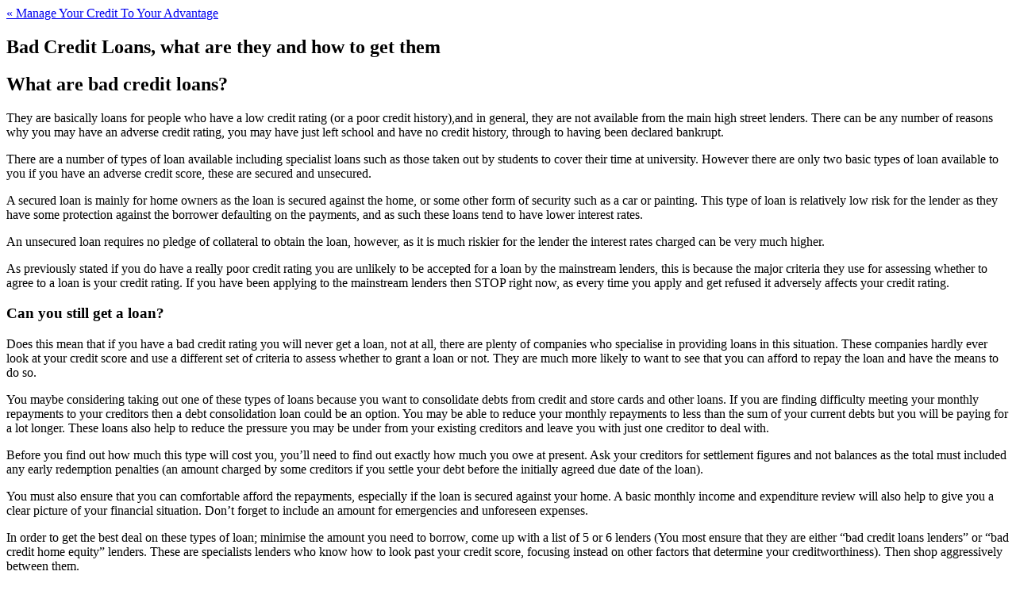

--- FILE ---
content_type: text/html; charset=UTF-8
request_url: http://badcreditloans.simonegansmith.com/
body_size: 2437
content:
<!DOCTYPE html>
<html class="no-js" lang="en">
   <head>
      <meta charset="UTF-8">
      <meta http-equiv="X-UA-Compatible" content="IE=edge">
      <meta name="viewport" content="width=device-width, initial-scale=1.0, maximum-scale=2.0, user-scalable=yes"/>
      <title>Bad Credit Loans - What are they? and do you need one?</title>
      <meta name="description" content="Bad Credit Loans - How to get apply for them, and some helpful information about loans for people with a poor credit history.">
      <meta name="keywords" content="Bad Credit Loans, Loans for people with bad credit, Poor Credit loans, Bad Credit Mortgage">
<!--#include virtual="t/hr.txt"-->
      <section id="page-header" class="wrapper clearfix">
         <div id="nav-above" class="navigation">
            <div class="nav-previous"><a href="manage-your-credit-to-youradvantage.html" rel="prev"><span class="meta-nav">&laquo;</span> Manage Your Credit To Your Advantage</a></div>
            <div class="nav-next"></div>
         </div>
         <div class="wrapper" role="main">
            <h1>Bad Credit Loans, what are they and how to get them</h1>
         </div>
      </section>
      <div class="wrapper" id="main">
         <section id="content">
            <h2> <strong>What are bad credit loans?</strong></h2>
            <p>They are basically loans for people who have a low credit rating (or a poor credit history),and in general, they are not available from the main high street lenders.  There can be any number of reasons why you may have an adverse credit rating, you may have just left school and have no credit history, through to having been declared bankrupt.</p>
            <p>There are a number of types of loan available including specialist loans such as those taken out by students to cover their time at university.  However there are only two basic types of loan available to you if you have an adverse credit score, these are secured and unsecured. </p>
            <p>A secured loan is mainly for home owners as the loan is secured against the home, or some other form of security such as a car or painting.  This type of loan is relatively low risk for the lender as they have some protection against the borrower defaulting on the payments, and as such these loans tend to have lower interest rates.</p>
            <p>An unsecured loan requires no pledge of collateral to obtain the loan, however, as it is much riskier for the lender the interest rates charged can be very much higher.</p>
            <p>As previously stated if you do have a really poor credit rating you are unlikely to be accepted for a loan by the mainstream lenders, this is because the major criteria they use for assessing whether to agree to a loan is your credit rating.  If you have been applying to the mainstream lenders then STOP right now, as every time you apply and get refused it adversely affects your credit rating.</p>
            <h3>Can you still get a loan?</h3>
            <p>Does this mean that if you have a bad credit rating you will never get a loan, not at all, there are plenty of companies who specialise in providing loans in this situation.  These companies hardly ever look at your credit score and use a different set of criteria to assess whether to grant a loan or not.  They are much more likely to want to see that you can afford to repay the loan and have the means to do so.</p>
            <p>You maybe considering taking out one of these types of loans because you want to consolidate debts from credit and store cards and other loans. If you are finding difficulty meeting your monthly repayments to your creditors then a debt consolidation loan could be an option. You may be able to reduce your monthly repayments to less than the sum of your current debts but you will be paying for a lot longer. These loans also help to reduce the pressure you may be under from your existing creditors and leave you with just one creditor to deal with.</p>
            <p>Before you find out how much this type will cost you, you’ll need to find out exactly how much you owe at present. Ask your creditors for settlement figures and not balances as the total must included any early redemption penalties (an amount charged by some creditors if you settle your debt before the initially agreed due date of the loan).</p>
            <p>You must also ensure that you can comfortable afford the repayments, especially if the loan is secured against your home. A basic monthly income and expenditure review will also help to give you a clear picture of your financial situation. Don’t forget to include an amount for emergencies and unforeseen expenses.</p>
            <p>In order to get the best deal on these types of loan; minimise the amount you need to borrow, come up with a list of 5 or 6 lenders (You most ensure that they are either &#8220;bad credit loans lenders&#8221; or &#8220;bad credit home equity&#8221; lenders. These are specialists lenders who know how to look past your credit score, focusing instead on other factors that determine your creditworthiness). Then shop aggressively between them.</p>
            <hr/>
            <br/>
            <div id="nav-below" class="navigation">
               <div class="nav-previous"><a href="manage-your-credit-to-youradvantage.html" rel="prev"><span class="meta-nav">&laquo;</span> Manage Your Credit To Your Advantage</a></div>
               <div class="nav-next"></div>
            </div>
            <div id="google-ads-1"></div>
            <script async src="https://pagead2.googlesyndication.com/pagead/js/adsbygoogle.js"></script><ins class="adsbygoogle" style="display:block" data-ad-client="ca-pub-9796451439770475" data-ad-slot="6772405334" data-ad-format="auto" data-full-width-responsive="true"></ins><script>(adsbygoogle=window.adsbygoogle || []).push({});</script>
            <div>&nbsp;</div>
            <hr/>
            <br/>
         </section>
         <!--#include virtual="t/as.txt"-->


--- FILE ---
content_type: text/html; charset=utf-8
request_url: https://www.google.com/recaptcha/api2/aframe
body_size: 269
content:
<!DOCTYPE HTML><html><head><meta http-equiv="content-type" content="text/html; charset=UTF-8"></head><body><script nonce="IVOhkcZayHWD4YAW68UARw">/** Anti-fraud and anti-abuse applications only. See google.com/recaptcha */ try{var clients={'sodar':'https://pagead2.googlesyndication.com/pagead/sodar?'};window.addEventListener("message",function(a){try{if(a.source===window.parent){var b=JSON.parse(a.data);var c=clients[b['id']];if(c){var d=document.createElement('img');d.src=c+b['params']+'&rc='+(localStorage.getItem("rc::a")?sessionStorage.getItem("rc::b"):"");window.document.body.appendChild(d);sessionStorage.setItem("rc::e",parseInt(sessionStorage.getItem("rc::e")||0)+1);localStorage.setItem("rc::h",'1769234922997');}}}catch(b){}});window.parent.postMessage("_grecaptcha_ready", "*");}catch(b){}</script></body></html>